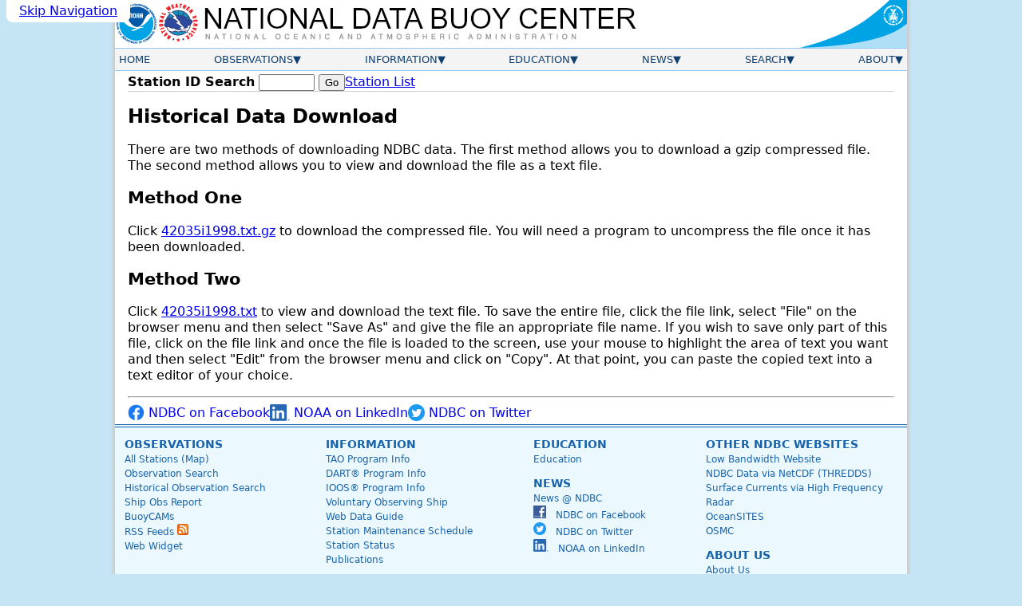

--- FILE ---
content_type: text/html; charset=UTF-8
request_url: https://www.ndbc.noaa.gov/download_data.php?filename=42035i1998.txt.gz&dir=data/historical/swdir2/
body_size: 3719
content:
<!DOCTYPE html>
<html lang="en">
<head>

	<title>NDBC - Historical Data Download</title>
	<meta name="viewport" content="width=device-width, initial-scale=1.0">
	<link rel="schema.DC" href="http://purl.org/dc/elements/1.1/">
	<meta http-equiv="Content-Type" content="Text/html; charset=iso-8859-1">
	<meta name="DC.title" content="National Data Buoy Center">
	<meta name="DC.description" content="The National Data Buoy Center's home page.  The premier source of meteorological and oceanographic measurements for the marine environment.">
	<meta name="DC.subject" content="weather, buoy, weather buoy, marine, forecast, hurricane, wind, wave, offshore, surfing, temperature, meteorology, climate, ocean">
	<meta name="DC.creator" content="US Department of Commerce, National Oceanic and Atmospheric Administration, National Weather Service, National Data Buoy Center">
	<meta name="DC.language" content="EN-US">
	<meta name="DC.format" content="text/html;charset=iso-8859-1">
	<meta name="DC.date.created" content="1996-11-08">
	<link rel="canonical" href="https://www.ndbc.noaa.gov/download_data.php?filename=42035i1998.txt.gz&dir=data/historical/swdir2/">
	<link rel="stylesheet" href="/style/ndbc2022a.css" type="text/css">
<link rel="icon" type="image/x-icon" href="/favicon.ico">
<script defer src="/js/ndbc_utils.js"></script>
<script async id="_fed_an_ua_tag" src="https://dap.digitalgov.gov/Universal-Federated-Analytics-Min.js?agency=DOC&subagency=NOAA"></script>
<!--script src="https://touchpoints.app.cloud.gov/touchpoints/b5347857.js" defer></script-->


</head>
<body>
  <a href="#contents" class="skip-nav-link usa-skipnav">Skip Navigation</a>

    <div class="web-page">
    <!-- Header Section -->
    <header class="header">
      <div class="banner">
        <a href="https://www.noaa.gov/" class="header-noaa-link"><img src="/images/noaalogo001.png" width="53" height="59" alt="NOAA Logo" class="header-noaa-icon responsive"></a>
        <a href="https://www.weather.gov/" class="header-nws-link"><img src="/images/nwslogo000.png" width="53" height="59" alt="NWS Logo" class="header-nws-icon responsive"></a>
	<a href="/" class="header-ndbc-link"><img src="/images/ndbcheader.png" width="554" height="60" alt="National Data Buoy Center" class="header-ndbc-icon responsive"></a>
        <a href="https://www.commerce.gov/" class="header-doc-link"><img src="/images/header_doc.png" width="135" height="60" alt="United States Department of Commerce" class="header-doc responsive"></a>
      </div>
<!-- Top Menu Content -->
	<div class="nav-container">
          <button class="mobile-nav-toggle" aria-controls="topnavbar" aria-expanded="false"><span class="visually-hidden">Menu</span><span class="bar1"></span><span class="bar2"></span><span class="bar3"></span></button>
        <nav class="topnav" id="topnavbar">
          <ul id="topnav">
  
    <!-- Home Link -->
            <li>
              <div class="section-link">
                <a href="/">Home</a>
              </div>
            </li>
 
    <!-- Observations Menu -->
            <li>
              <div class="section-link has-dropdown">
                <a href="/observations.shtml">Observations</a>
              </div>
              <div class="drop drop-left">
                <ul>
                  <li><a href="/obs.shtml">All Stations (Map)</a></li>
                  <li><a href="/os.shtml">Observation Search</a></li>
                  <li><a href="/histsearch.php">Historical Observation Search</a></li>
                  <li><a href="/ship_obs.php">Ship Obs Report</a></li>
                  <li><a href="/buoycams.shtml">BuoyCAMs</a></li>
                  <li><a href="/faq/rss_access.shtml">RSS Feeds <img src="/images/feed-icon-14x14.png" alt="Image indicating link to RSS feed access page" width="14" height="14"></a></li>
                  <li><a href="/widgets/">Web Widget</a></li>
                </ul>
              </div>
            </li>

    <!-- Information Menu -->
            <li>
              <div class="section-link has-dropdown">
                <a href="/information.shtml">Information</a>
              </div>
              <div class="drop drop-left">
                <ul>
                  <li><a href="https://tao.ndbc.noaa.gov/pgm-info/">TAO Program Info</a></li>
                  <li><a href="/dart/dart.shtml">DART&reg; Program Info</a></li>
                  <li><a href="https://ioos.noaa.gov/">IOOS&reg; Program Info</a></li>
                  <li><a href="https://vos.noaa.gov/">Voluntary Observing Ship</a></li>
                  <li><a href="/docs/ndbc_web_data_guide.pdf">Web Data Guide</a></li>
                  <li><a href="/ops.shtml">Maintenance Schedule</a></li>
                  <li><a href="/wstat.shtml">Station Status</a></li>
                  <li><a href="/publications/">Publications</a></li>
                </ul>
              </div>
            </li>

    <!-- Education Menu -->
            <li>
              <div class="section-link has-dropdown">
                <a href="/education.shtml">Education</a>
              </div>
              <div class="drop drop-left">
                <ul>
                  <li><a href="/education/">Education</a></li>
                  <li><a href="/faq/">Frequently Asked Questions</a></li>
                </ul>
              </div>
            </li>

    <!-- News Menu -->
            <li>
              <div class="section-link has-dropdown">
                <a href="/news.shtml">News</a>
              </div>
              <div class="drop drop-left">
                <ul>
                  <li><a href="/news/">News @ NDBC</a></li>
                  <li><a href="/ndbcexit.php?url=https://www.facebook.com/NWSNDBC&blurb=NDBC%20on%20Facebook"><img src="/images/f_logo.png" alt="Follow the National Data Buoy Center on Facebook" width="16" height="16"> &nbsp; NDBC on Facebook</a></li>
                  <li><a href="/ndbcexit.php?url=https://www.twitter.com/databuoycenter&blurb=NDBC%20on%20Twitter"><img src="/images/twitter.png" alt="Follow the National Data Buoy Center on Twitter" width="16" height="16"> &nbsp; NDBC on Twitter</a></li>
                  <li><a href="/ndbcexit.php?url=https://www.linkedin.com/company/noaa&blurb=NOAA%20on%20LinkedIn"><img src="/images/linkedin_logo.png" alt="Follow the National Data Buoy Center on LinkedIn" width="19" height="16"> &nbsp; NOAA on LinkedIn</a></li>
                </ul>
              </div>
            </li>

    <!-- Search Menu -->
            <li>
              <div class="section-link has-dropdown">
                <a href="/search.shtml">Search</a>
              </div>
              <div class="dropsearch drop-right">
                <div class="site-search">
		  <p><b>Site Search</b></p>
                  <form method="get" action="https://search.usa.gov/search" role="search" aria-label="Sitewide">
                    <input type="hidden" name="v:project" value="firstgov">
                    <label for="query">Search For</label>
                    <input type="search" name="query" id="query" size="12" autocomplete="off" enterkeyhint="search">
                    <input type="submit" value="Go">
                    <p>
                      <input type="radio" name="affiliate" checked="checked" value="ndbc.noaa.gov" id="ndbc">
                      <label for="ndbc" class="search-scope">NDBC</label>
                      <input type="radio" name="affiliate" value="noaa.gov" id="noaa">
                      <label for="noaa" class="search-scope">All NOAA</label>
                    </p>
                  </form>
                </div>
              </div>
            </li>

    <!-- About Menu -->
            <li>
              <div class="section-link has-dropdown">
                <a href="/about.shtml">About</a>
              </div>
              <div class="drop drop-right">
                <ul>
                  <li><a href="/faq/ndbc.shtml">About Us</a></li>
                  <li><a href="/visitorinfo.shtml">Visitor Information</a></li>
                  <li><a href="/contact_us.shtml">Contact Us</a></li>
                </ul>
              </div>
            </li>

          </ul><!-- End of top nav ul -->
        </nav><!-- End of topnav content div -->
	</div>
    </header>

        <!-- START OF CONTENT -->
		<main class="main-content" id="contents">
			<div class="station-search"><form id="station_form" method="get" action="/station_page.php" role="search" aria-label="Station ID">
			<label for="station">Station ID Search</label>
			<span class="searchinput"><input name="station" id="station" class="station-input" type="search" required pattern="[0-9a-zA-z]{4,7}" title="4 to 7 letters or digits" value="" size="8" maxlength="7">
			<input type="submit" value="Go"></span></form>
			<a href="/to_station.shtml" title="View a list of available stations ordered by owner" class="nav">Station List</a>
			</div>
			<div class="notices">
			
			
			</div>
			<h1>Historical Data Download</h1>
			




<p>There are two methods of downloading NDBC data.  The first method allows you to download a gzip compressed file.  The second method allows you to view and download the file as a text file.</p>

<h2>Method One</h2>
<p>Click <a href="/data/historical/swdir2/42035i1998.txt.gz">42035i1998.txt.gz</a> to download the compressed file. You will need a program to uncompress the file once it has been downloaded.</p>

<h2>Method Two</h2>
<p>Click <a href="/view_text_file.php?filename=42035i1998.txt.gz&dir=data/historical/swdir2/">42035i1998.txt</a> to view and download the text file. To save the entire file, click the file link, select "File" on the browser menu and then select "Save As" and give the file an appropriate file name. If you wish to save only part of this file, click on the file link and once the file is loaded to the screen, use your mouse to highlight the area of text you want and then select "Edit" from the browser menu and click on "Copy". At that point, you can paste the copied text into a text editor of your choice.</p>

			<hr><div class="socialMediaContainer">
				<a class="socialMediaLink" href="/ndbcexit.php?url=https://www.facebook.com/NWSNDBC&blurb=NDBC%20on%20Facebook"><img src="/images/facebook_logo.png" class="socialMediaLogo" height="21" width="21" alt="Facebook Logo" title="NDBC on Facebook">&nbsp;NDBC on Facebook</a>
				<a class="socialMediaLink" href="/ndbcexit.php?url=https://www.linkedin.com/company/noaa&blurb=NOAA%20on%20LinkedIn"><img src="/images/linkedin_logo.png" class="socialMediaLogo" height="21" width="25" alt="LinkedIn Logo" title="NDBC on LinkedIn">&nbsp;NOAA on LinkedIn</a>
				<a class="socialMediaLink" href="/ndbcexit.php?url=https://www.twitter.com/databuoycenter&blurb=NDBC%20on%20Twitter"><img src="/images/twitter.png" class="socialMediaLogo" height="21" width="21" alt="Twitter Logo" title="NDBC on Twitter">&nbsp;NDBC on Twitter</a>
			</div>

		</main>

        <!-- END OF CONTENT -->
        <footer class="footer">
          <div class="footer-content">

            <div class="footer-column">
              <a class="footer-column-head">Observations</a><br>
              <a href="/obs.shtml">All Stations (Map)</a><br>
              <a href="/os.shtml">Observation Search</a><br>
              <a href="/histsearch.php">Historical Observation Search</a><br>
              <a href="/ship_obs.php">Ship Obs Report</a><br>
              <a href="/buoycams.shtml">BuoyCAMs</a><br>
              <a href="/faq/rss_access.shtml">RSS Feeds <img src="/images/feed-icon-14x14.png" alt="Image indicating link to RSS feed access page" width="14" height="14"></a><br>
              <a href="/widgets/">Web Widget</a><br>
            </div>

            <div class="footer-column">
              <a class="footer-column-head">Information</a><br>
              <a href="https://tao.ndbc.noaa.gov/pgm-info/">TAO Program Info</a><br>
              <a href="/dart/dart.shtml">DART&reg; Program Info</a><br>
              <a href="https://ioos.noaa.gov/">IOOS&reg; Program Info</a><br>
              <a href="https://vos.noaa.gov/">Voluntary Observing Ship</a><br>
              <a href="/docs/ndbc_web_data_guide.pdf">Web Data Guide</a><br>
              <a href="/ops.shtml">Station Maintenance Schedule</a><br>
              <a href="/wstat.shtml">Station Status</a><br>
              <a href="/publications/">Publications</a>
            </div>

            <div>
            <div class="footer-column">
              <a class="footer-column-head">Education</a><br>
              <a href="/education/">Education</a><br>
            </div>

            <div class="footer-column">
              <a class="footer-column-head">News</a><br>
              <a href="/news/">News @ NDBC</a><br>
              <a href="/ndbcexit.php?url=https://www.facebook.com/NWSNDBC&blurb=NDBC%20on%20Facebook"><img src="/images/f_logo.png" alt="Follow the National Data Buoy Center on Facebook" width="16" height="16"> &nbsp; NDBC on Facebook</a><br>
              <a href="/ndbcexit.php?url=https://www.twitter.com/databuoycenter&blurb=NDBC%20on%20Twitter"><img src="/images/twitter.png" alt="Follow the National Data Buoy Center on Twitter" width="16" height="16"> &nbsp; NDBC on Twitter</a><br>
              <a href="/ndbcexit.php?url=https://www.linkedin.com/company/noaa&blurb=NOAA%20on%20LinkedIn"><img src="/images/linkedin_logo.png" alt="Follow the National Data Buoy Center on LinkedIn" width="19" height="16"> &nbsp; NOAA on LinkedIn</a>
            </div>
            </div>

            <div>
            <div class="footer-column">
              <a class="footer-column-head">Other NDBC Websites</a><br>
              <a href="/mobile/">Low Bandwidth Website</a><br>
              <a href="https://dods.ndbc.noaa.gov/">NDBC Data via NetCDF (THREDDS)</a><br>
              <a href="https://hfradar.ndbc.noaa.gov/">Surface Currents via High Frequency Radar</a><br>
              <a href="https://dods.ndbc.noaa.gov/oceansites/">OceanSITES</a><br>
              <a href="https://viz.pmel.noaa.gov/osmc/">OSMC</a><br>
            </div>

            <div class="footer-column">
              <a class="footer-column-head">About Us</a><br>
              <a href="/faq/ndbc.shtml">About Us</a><br>
              <a href="/visitorinfo.shtml">Visitor Information</a><br>
              <a href="/contact_us.shtml">Contact Us</a>
            </div>
            </div>

          </div>

<!-- legal footer area -->
          <div class="footer-legal-content">
            <div class="footer-legal-gov">
              <a href="https://www.usa.gov/"><img src="/images/usa_gov.png" alt="usa.gov" width="110" height="30"></a>
            </div> 
            <div class="footer-legal-column">
              <p> 
                  <a href="https://www.commerce.gov/">US Dept of Commerce</a><br>
                  <a href="https://www.noaa.gov/">National Oceanic and Atmospheric Administration</a><br>
                  <a href="https://www.weather.gov/">National Weather Service</a><br>
                  National Data Buoy Center<br>
                  Building 3205<br>
                  Stennis Space Center, MS, 39529<br>
                  <a href="mailto:webmaster.ndbc@noaa.gov">webmaster.ndbc@noaa.gov</a>
              </p>
            </div>

 	    <div class="footer-legal-column2">
            <p>
              <a href="https://www.weather.gov/disclaimer">Disclaimer</a><br>
              <a href="https://www.cio.noaa.gov/services_programs/info_quality.html">Information Quality</a><br>
              <a href="https://www.weather.gov/help">Help</a><br>
              <a href="https://www.weather.gov/glossary">Glossary</a>
            </p>
            </div>

   	    <div class="footer-legal-column3">
            <p>
              <a href="https://www.weather.gov/privacy">Privacy Policy</a><br>
              <a href="https://www.noaa.gov/information-technology/foia">Freedom of Information Act (FOIA)</a><br>
              <a href="https://www.weather.gov/about">About Us</a><br>
              <a href="https://www.weather.gov/careers">Career Opportunities</a>
            </p>
          </div>
	
        </div><!-- end of footer-legal-content div  -->

    </footer><!-- End of center div -->
</div> <!-- End of web page div -->


</body>
</html>
